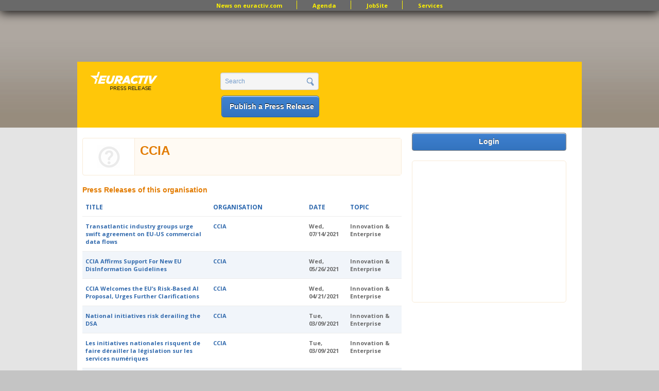

--- FILE ---
content_type: text/html; charset=utf-8
request_url: https://www.google.com/recaptcha/api2/aframe
body_size: 247
content:
<!DOCTYPE HTML><html><head><meta http-equiv="content-type" content="text/html; charset=UTF-8"></head><body><script nonce="iPeW9AyJouQ99noSjeZe3A">/** Anti-fraud and anti-abuse applications only. See google.com/recaptcha */ try{var clients={'sodar':'https://pagead2.googlesyndication.com/pagead/sodar?'};window.addEventListener("message",function(a){try{if(a.source===window.parent){var b=JSON.parse(a.data);var c=clients[b['id']];if(c){var d=document.createElement('img');d.src=c+b['params']+'&rc='+(localStorage.getItem("rc::a")?sessionStorage.getItem("rc::b"):"");window.document.body.appendChild(d);sessionStorage.setItem("rc::e",parseInt(sessionStorage.getItem("rc::e")||0)+1);localStorage.setItem("rc::h",'1769611320267');}}}catch(b){}});window.parent.postMessage("_grecaptcha_ready", "*");}catch(b){}</script></body></html>